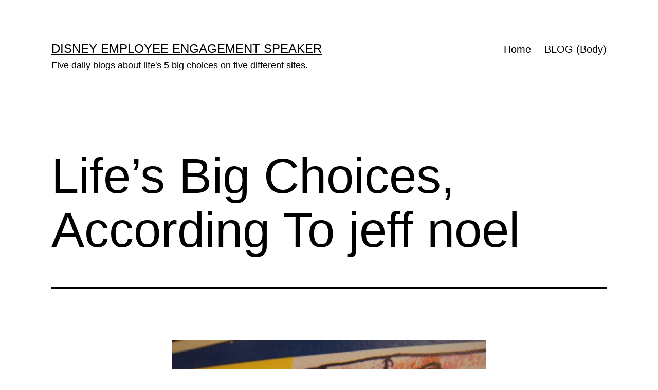

--- FILE ---
content_type: text/html; charset=UTF-8
request_url: https://lane8.org/leaving-a-trail-for-our-son/staying-motivated/lifes-big-choices-according-to-jeff-noel/
body_size: 10528
content:
<!doctype html>
<html lang="en-US" >
<head>
	<meta charset="UTF-8" />
	<meta name="viewport" content="width=device-width, initial-scale=1.0" />
	<title>Life&#8217;s Big Choices, According To jeff noel &#8211; Disney Employee Engagement Speaker</title>
<meta name='robots' content='max-image-preview:large' />
	<style>img:is([sizes="auto" i], [sizes^="auto," i]) { contain-intrinsic-size: 3000px 1500px }</style>
	<link rel="alternate" type="application/rss+xml" title="Disney Employee Engagement Speaker &raquo; Feed" href="https://lane8.org/feed/" />
<link rel="alternate" type="application/rss+xml" title="Disney Employee Engagement Speaker &raquo; Comments Feed" href="https://lane8.org/comments/feed/" />
<script>
window._wpemojiSettings = {"baseUrl":"https:\/\/s.w.org\/images\/core\/emoji\/16.0.1\/72x72\/","ext":".png","svgUrl":"https:\/\/s.w.org\/images\/core\/emoji\/16.0.1\/svg\/","svgExt":".svg","source":{"concatemoji":"https:\/\/lane8.org\/wp-includes\/js\/wp-emoji-release.min.js?ver=6.8.3"}};
/*! This file is auto-generated */
!function(s,n){var o,i,e;function c(e){try{var t={supportTests:e,timestamp:(new Date).valueOf()};sessionStorage.setItem(o,JSON.stringify(t))}catch(e){}}function p(e,t,n){e.clearRect(0,0,e.canvas.width,e.canvas.height),e.fillText(t,0,0);var t=new Uint32Array(e.getImageData(0,0,e.canvas.width,e.canvas.height).data),a=(e.clearRect(0,0,e.canvas.width,e.canvas.height),e.fillText(n,0,0),new Uint32Array(e.getImageData(0,0,e.canvas.width,e.canvas.height).data));return t.every(function(e,t){return e===a[t]})}function u(e,t){e.clearRect(0,0,e.canvas.width,e.canvas.height),e.fillText(t,0,0);for(var n=e.getImageData(16,16,1,1),a=0;a<n.data.length;a++)if(0!==n.data[a])return!1;return!0}function f(e,t,n,a){switch(t){case"flag":return n(e,"\ud83c\udff3\ufe0f\u200d\u26a7\ufe0f","\ud83c\udff3\ufe0f\u200b\u26a7\ufe0f")?!1:!n(e,"\ud83c\udde8\ud83c\uddf6","\ud83c\udde8\u200b\ud83c\uddf6")&&!n(e,"\ud83c\udff4\udb40\udc67\udb40\udc62\udb40\udc65\udb40\udc6e\udb40\udc67\udb40\udc7f","\ud83c\udff4\u200b\udb40\udc67\u200b\udb40\udc62\u200b\udb40\udc65\u200b\udb40\udc6e\u200b\udb40\udc67\u200b\udb40\udc7f");case"emoji":return!a(e,"\ud83e\udedf")}return!1}function g(e,t,n,a){var r="undefined"!=typeof WorkerGlobalScope&&self instanceof WorkerGlobalScope?new OffscreenCanvas(300,150):s.createElement("canvas"),o=r.getContext("2d",{willReadFrequently:!0}),i=(o.textBaseline="top",o.font="600 32px Arial",{});return e.forEach(function(e){i[e]=t(o,e,n,a)}),i}function t(e){var t=s.createElement("script");t.src=e,t.defer=!0,s.head.appendChild(t)}"undefined"!=typeof Promise&&(o="wpEmojiSettingsSupports",i=["flag","emoji"],n.supports={everything:!0,everythingExceptFlag:!0},e=new Promise(function(e){s.addEventListener("DOMContentLoaded",e,{once:!0})}),new Promise(function(t){var n=function(){try{var e=JSON.parse(sessionStorage.getItem(o));if("object"==typeof e&&"number"==typeof e.timestamp&&(new Date).valueOf()<e.timestamp+604800&&"object"==typeof e.supportTests)return e.supportTests}catch(e){}return null}();if(!n){if("undefined"!=typeof Worker&&"undefined"!=typeof OffscreenCanvas&&"undefined"!=typeof URL&&URL.createObjectURL&&"undefined"!=typeof Blob)try{var e="postMessage("+g.toString()+"("+[JSON.stringify(i),f.toString(),p.toString(),u.toString()].join(",")+"));",a=new Blob([e],{type:"text/javascript"}),r=new Worker(URL.createObjectURL(a),{name:"wpTestEmojiSupports"});return void(r.onmessage=function(e){c(n=e.data),r.terminate(),t(n)})}catch(e){}c(n=g(i,f,p,u))}t(n)}).then(function(e){for(var t in e)n.supports[t]=e[t],n.supports.everything=n.supports.everything&&n.supports[t],"flag"!==t&&(n.supports.everythingExceptFlag=n.supports.everythingExceptFlag&&n.supports[t]);n.supports.everythingExceptFlag=n.supports.everythingExceptFlag&&!n.supports.flag,n.DOMReady=!1,n.readyCallback=function(){n.DOMReady=!0}}).then(function(){return e}).then(function(){var e;n.supports.everything||(n.readyCallback(),(e=n.source||{}).concatemoji?t(e.concatemoji):e.wpemoji&&e.twemoji&&(t(e.twemoji),t(e.wpemoji)))}))}((window,document),window._wpemojiSettings);
</script>
<style id='wp-emoji-styles-inline-css'>

	img.wp-smiley, img.emoji {
		display: inline !important;
		border: none !important;
		box-shadow: none !important;
		height: 1em !important;
		width: 1em !important;
		margin: 0 0.07em !important;
		vertical-align: -0.1em !important;
		background: none !important;
		padding: 0 !important;
	}
</style>
<link rel='stylesheet' id='wp-block-library-css' href='https://lane8.org/wp-includes/css/dist/block-library/style.min.css?ver=6.8.3' media='all' />
<style id='wp-block-library-theme-inline-css'>
.wp-block-audio :where(figcaption){color:#555;font-size:13px;text-align:center}.is-dark-theme .wp-block-audio :where(figcaption){color:#ffffffa6}.wp-block-audio{margin:0 0 1em}.wp-block-code{border:1px solid #ccc;border-radius:4px;font-family:Menlo,Consolas,monaco,monospace;padding:.8em 1em}.wp-block-embed :where(figcaption){color:#555;font-size:13px;text-align:center}.is-dark-theme .wp-block-embed :where(figcaption){color:#ffffffa6}.wp-block-embed{margin:0 0 1em}.blocks-gallery-caption{color:#555;font-size:13px;text-align:center}.is-dark-theme .blocks-gallery-caption{color:#ffffffa6}:root :where(.wp-block-image figcaption){color:#555;font-size:13px;text-align:center}.is-dark-theme :root :where(.wp-block-image figcaption){color:#ffffffa6}.wp-block-image{margin:0 0 1em}.wp-block-pullquote{border-bottom:4px solid;border-top:4px solid;color:currentColor;margin-bottom:1.75em}.wp-block-pullquote cite,.wp-block-pullquote footer,.wp-block-pullquote__citation{color:currentColor;font-size:.8125em;font-style:normal;text-transform:uppercase}.wp-block-quote{border-left:.25em solid;margin:0 0 1.75em;padding-left:1em}.wp-block-quote cite,.wp-block-quote footer{color:currentColor;font-size:.8125em;font-style:normal;position:relative}.wp-block-quote:where(.has-text-align-right){border-left:none;border-right:.25em solid;padding-left:0;padding-right:1em}.wp-block-quote:where(.has-text-align-center){border:none;padding-left:0}.wp-block-quote.is-large,.wp-block-quote.is-style-large,.wp-block-quote:where(.is-style-plain){border:none}.wp-block-search .wp-block-search__label{font-weight:700}.wp-block-search__button{border:1px solid #ccc;padding:.375em .625em}:where(.wp-block-group.has-background){padding:1.25em 2.375em}.wp-block-separator.has-css-opacity{opacity:.4}.wp-block-separator{border:none;border-bottom:2px solid;margin-left:auto;margin-right:auto}.wp-block-separator.has-alpha-channel-opacity{opacity:1}.wp-block-separator:not(.is-style-wide):not(.is-style-dots){width:100px}.wp-block-separator.has-background:not(.is-style-dots){border-bottom:none;height:1px}.wp-block-separator.has-background:not(.is-style-wide):not(.is-style-dots){height:2px}.wp-block-table{margin:0 0 1em}.wp-block-table td,.wp-block-table th{word-break:normal}.wp-block-table :where(figcaption){color:#555;font-size:13px;text-align:center}.is-dark-theme .wp-block-table :where(figcaption){color:#ffffffa6}.wp-block-video :where(figcaption){color:#555;font-size:13px;text-align:center}.is-dark-theme .wp-block-video :where(figcaption){color:#ffffffa6}.wp-block-video{margin:0 0 1em}:root :where(.wp-block-template-part.has-background){margin-bottom:0;margin-top:0;padding:1.25em 2.375em}
</style>
<style id='classic-theme-styles-inline-css'>
/*! This file is auto-generated */
.wp-block-button__link{color:#fff;background-color:#32373c;border-radius:9999px;box-shadow:none;text-decoration:none;padding:calc(.667em + 2px) calc(1.333em + 2px);font-size:1.125em}.wp-block-file__button{background:#32373c;color:#fff;text-decoration:none}
</style>
<link rel='stylesheet' id='twenty-twenty-one-custom-color-overrides-css' href='https://lane8.org/wp-content/themes/twentytwentyone/assets/css/custom-color-overrides.css?ver=2.7' media='all' />
<style id='twenty-twenty-one-custom-color-overrides-inline-css'>
:root .editor-styles-wrapper{--global--color-background: #ffffff;--global--color-primary: #000;--global--color-secondary: #000;--button--color-background: #000;--button--color-text-hover: #000;}
</style>
<style id='global-styles-inline-css'>
:root{--wp--preset--aspect-ratio--square: 1;--wp--preset--aspect-ratio--4-3: 4/3;--wp--preset--aspect-ratio--3-4: 3/4;--wp--preset--aspect-ratio--3-2: 3/2;--wp--preset--aspect-ratio--2-3: 2/3;--wp--preset--aspect-ratio--16-9: 16/9;--wp--preset--aspect-ratio--9-16: 9/16;--wp--preset--color--black: #000000;--wp--preset--color--cyan-bluish-gray: #abb8c3;--wp--preset--color--white: #FFFFFF;--wp--preset--color--pale-pink: #f78da7;--wp--preset--color--vivid-red: #cf2e2e;--wp--preset--color--luminous-vivid-orange: #ff6900;--wp--preset--color--luminous-vivid-amber: #fcb900;--wp--preset--color--light-green-cyan: #7bdcb5;--wp--preset--color--vivid-green-cyan: #00d084;--wp--preset--color--pale-cyan-blue: #8ed1fc;--wp--preset--color--vivid-cyan-blue: #0693e3;--wp--preset--color--vivid-purple: #9b51e0;--wp--preset--color--dark-gray: #28303D;--wp--preset--color--gray: #39414D;--wp--preset--color--green: #D1E4DD;--wp--preset--color--blue: #D1DFE4;--wp--preset--color--purple: #D1D1E4;--wp--preset--color--red: #E4D1D1;--wp--preset--color--orange: #E4DAD1;--wp--preset--color--yellow: #EEEADD;--wp--preset--gradient--vivid-cyan-blue-to-vivid-purple: linear-gradient(135deg,rgba(6,147,227,1) 0%,rgb(155,81,224) 100%);--wp--preset--gradient--light-green-cyan-to-vivid-green-cyan: linear-gradient(135deg,rgb(122,220,180) 0%,rgb(0,208,130) 100%);--wp--preset--gradient--luminous-vivid-amber-to-luminous-vivid-orange: linear-gradient(135deg,rgba(252,185,0,1) 0%,rgba(255,105,0,1) 100%);--wp--preset--gradient--luminous-vivid-orange-to-vivid-red: linear-gradient(135deg,rgba(255,105,0,1) 0%,rgb(207,46,46) 100%);--wp--preset--gradient--very-light-gray-to-cyan-bluish-gray: linear-gradient(135deg,rgb(238,238,238) 0%,rgb(169,184,195) 100%);--wp--preset--gradient--cool-to-warm-spectrum: linear-gradient(135deg,rgb(74,234,220) 0%,rgb(151,120,209) 20%,rgb(207,42,186) 40%,rgb(238,44,130) 60%,rgb(251,105,98) 80%,rgb(254,248,76) 100%);--wp--preset--gradient--blush-light-purple: linear-gradient(135deg,rgb(255,206,236) 0%,rgb(152,150,240) 100%);--wp--preset--gradient--blush-bordeaux: linear-gradient(135deg,rgb(254,205,165) 0%,rgb(254,45,45) 50%,rgb(107,0,62) 100%);--wp--preset--gradient--luminous-dusk: linear-gradient(135deg,rgb(255,203,112) 0%,rgb(199,81,192) 50%,rgb(65,88,208) 100%);--wp--preset--gradient--pale-ocean: linear-gradient(135deg,rgb(255,245,203) 0%,rgb(182,227,212) 50%,rgb(51,167,181) 100%);--wp--preset--gradient--electric-grass: linear-gradient(135deg,rgb(202,248,128) 0%,rgb(113,206,126) 100%);--wp--preset--gradient--midnight: linear-gradient(135deg,rgb(2,3,129) 0%,rgb(40,116,252) 100%);--wp--preset--gradient--purple-to-yellow: linear-gradient(160deg, #D1D1E4 0%, #EEEADD 100%);--wp--preset--gradient--yellow-to-purple: linear-gradient(160deg, #EEEADD 0%, #D1D1E4 100%);--wp--preset--gradient--green-to-yellow: linear-gradient(160deg, #D1E4DD 0%, #EEEADD 100%);--wp--preset--gradient--yellow-to-green: linear-gradient(160deg, #EEEADD 0%, #D1E4DD 100%);--wp--preset--gradient--red-to-yellow: linear-gradient(160deg, #E4D1D1 0%, #EEEADD 100%);--wp--preset--gradient--yellow-to-red: linear-gradient(160deg, #EEEADD 0%, #E4D1D1 100%);--wp--preset--gradient--purple-to-red: linear-gradient(160deg, #D1D1E4 0%, #E4D1D1 100%);--wp--preset--gradient--red-to-purple: linear-gradient(160deg, #E4D1D1 0%, #D1D1E4 100%);--wp--preset--font-size--small: 18px;--wp--preset--font-size--medium: 20px;--wp--preset--font-size--large: 24px;--wp--preset--font-size--x-large: 42px;--wp--preset--font-size--extra-small: 16px;--wp--preset--font-size--normal: 20px;--wp--preset--font-size--extra-large: 40px;--wp--preset--font-size--huge: 96px;--wp--preset--font-size--gigantic: 144px;--wp--preset--spacing--20: 0.44rem;--wp--preset--spacing--30: 0.67rem;--wp--preset--spacing--40: 1rem;--wp--preset--spacing--50: 1.5rem;--wp--preset--spacing--60: 2.25rem;--wp--preset--spacing--70: 3.38rem;--wp--preset--spacing--80: 5.06rem;--wp--preset--shadow--natural: 6px 6px 9px rgba(0, 0, 0, 0.2);--wp--preset--shadow--deep: 12px 12px 50px rgba(0, 0, 0, 0.4);--wp--preset--shadow--sharp: 6px 6px 0px rgba(0, 0, 0, 0.2);--wp--preset--shadow--outlined: 6px 6px 0px -3px rgba(255, 255, 255, 1), 6px 6px rgba(0, 0, 0, 1);--wp--preset--shadow--crisp: 6px 6px 0px rgba(0, 0, 0, 1);}:where(.is-layout-flex){gap: 0.5em;}:where(.is-layout-grid){gap: 0.5em;}body .is-layout-flex{display: flex;}.is-layout-flex{flex-wrap: wrap;align-items: center;}.is-layout-flex > :is(*, div){margin: 0;}body .is-layout-grid{display: grid;}.is-layout-grid > :is(*, div){margin: 0;}:where(.wp-block-columns.is-layout-flex){gap: 2em;}:where(.wp-block-columns.is-layout-grid){gap: 2em;}:where(.wp-block-post-template.is-layout-flex){gap: 1.25em;}:where(.wp-block-post-template.is-layout-grid){gap: 1.25em;}.has-black-color{color: var(--wp--preset--color--black) !important;}.has-cyan-bluish-gray-color{color: var(--wp--preset--color--cyan-bluish-gray) !important;}.has-white-color{color: var(--wp--preset--color--white) !important;}.has-pale-pink-color{color: var(--wp--preset--color--pale-pink) !important;}.has-vivid-red-color{color: var(--wp--preset--color--vivid-red) !important;}.has-luminous-vivid-orange-color{color: var(--wp--preset--color--luminous-vivid-orange) !important;}.has-luminous-vivid-amber-color{color: var(--wp--preset--color--luminous-vivid-amber) !important;}.has-light-green-cyan-color{color: var(--wp--preset--color--light-green-cyan) !important;}.has-vivid-green-cyan-color{color: var(--wp--preset--color--vivid-green-cyan) !important;}.has-pale-cyan-blue-color{color: var(--wp--preset--color--pale-cyan-blue) !important;}.has-vivid-cyan-blue-color{color: var(--wp--preset--color--vivid-cyan-blue) !important;}.has-vivid-purple-color{color: var(--wp--preset--color--vivid-purple) !important;}.has-black-background-color{background-color: var(--wp--preset--color--black) !important;}.has-cyan-bluish-gray-background-color{background-color: var(--wp--preset--color--cyan-bluish-gray) !important;}.has-white-background-color{background-color: var(--wp--preset--color--white) !important;}.has-pale-pink-background-color{background-color: var(--wp--preset--color--pale-pink) !important;}.has-vivid-red-background-color{background-color: var(--wp--preset--color--vivid-red) !important;}.has-luminous-vivid-orange-background-color{background-color: var(--wp--preset--color--luminous-vivid-orange) !important;}.has-luminous-vivid-amber-background-color{background-color: var(--wp--preset--color--luminous-vivid-amber) !important;}.has-light-green-cyan-background-color{background-color: var(--wp--preset--color--light-green-cyan) !important;}.has-vivid-green-cyan-background-color{background-color: var(--wp--preset--color--vivid-green-cyan) !important;}.has-pale-cyan-blue-background-color{background-color: var(--wp--preset--color--pale-cyan-blue) !important;}.has-vivid-cyan-blue-background-color{background-color: var(--wp--preset--color--vivid-cyan-blue) !important;}.has-vivid-purple-background-color{background-color: var(--wp--preset--color--vivid-purple) !important;}.has-black-border-color{border-color: var(--wp--preset--color--black) !important;}.has-cyan-bluish-gray-border-color{border-color: var(--wp--preset--color--cyan-bluish-gray) !important;}.has-white-border-color{border-color: var(--wp--preset--color--white) !important;}.has-pale-pink-border-color{border-color: var(--wp--preset--color--pale-pink) !important;}.has-vivid-red-border-color{border-color: var(--wp--preset--color--vivid-red) !important;}.has-luminous-vivid-orange-border-color{border-color: var(--wp--preset--color--luminous-vivid-orange) !important;}.has-luminous-vivid-amber-border-color{border-color: var(--wp--preset--color--luminous-vivid-amber) !important;}.has-light-green-cyan-border-color{border-color: var(--wp--preset--color--light-green-cyan) !important;}.has-vivid-green-cyan-border-color{border-color: var(--wp--preset--color--vivid-green-cyan) !important;}.has-pale-cyan-blue-border-color{border-color: var(--wp--preset--color--pale-cyan-blue) !important;}.has-vivid-cyan-blue-border-color{border-color: var(--wp--preset--color--vivid-cyan-blue) !important;}.has-vivid-purple-border-color{border-color: var(--wp--preset--color--vivid-purple) !important;}.has-vivid-cyan-blue-to-vivid-purple-gradient-background{background: var(--wp--preset--gradient--vivid-cyan-blue-to-vivid-purple) !important;}.has-light-green-cyan-to-vivid-green-cyan-gradient-background{background: var(--wp--preset--gradient--light-green-cyan-to-vivid-green-cyan) !important;}.has-luminous-vivid-amber-to-luminous-vivid-orange-gradient-background{background: var(--wp--preset--gradient--luminous-vivid-amber-to-luminous-vivid-orange) !important;}.has-luminous-vivid-orange-to-vivid-red-gradient-background{background: var(--wp--preset--gradient--luminous-vivid-orange-to-vivid-red) !important;}.has-very-light-gray-to-cyan-bluish-gray-gradient-background{background: var(--wp--preset--gradient--very-light-gray-to-cyan-bluish-gray) !important;}.has-cool-to-warm-spectrum-gradient-background{background: var(--wp--preset--gradient--cool-to-warm-spectrum) !important;}.has-blush-light-purple-gradient-background{background: var(--wp--preset--gradient--blush-light-purple) !important;}.has-blush-bordeaux-gradient-background{background: var(--wp--preset--gradient--blush-bordeaux) !important;}.has-luminous-dusk-gradient-background{background: var(--wp--preset--gradient--luminous-dusk) !important;}.has-pale-ocean-gradient-background{background: var(--wp--preset--gradient--pale-ocean) !important;}.has-electric-grass-gradient-background{background: var(--wp--preset--gradient--electric-grass) !important;}.has-midnight-gradient-background{background: var(--wp--preset--gradient--midnight) !important;}.has-small-font-size{font-size: var(--wp--preset--font-size--small) !important;}.has-medium-font-size{font-size: var(--wp--preset--font-size--medium) !important;}.has-large-font-size{font-size: var(--wp--preset--font-size--large) !important;}.has-x-large-font-size{font-size: var(--wp--preset--font-size--x-large) !important;}
:where(.wp-block-post-template.is-layout-flex){gap: 1.25em;}:where(.wp-block-post-template.is-layout-grid){gap: 1.25em;}
:where(.wp-block-columns.is-layout-flex){gap: 2em;}:where(.wp-block-columns.is-layout-grid){gap: 2em;}
:root :where(.wp-block-pullquote){font-size: 1.5em;line-height: 1.6;}
</style>
<link rel='stylesheet' id='wp-components-css' href='https://lane8.org/wp-includes/css/dist/components/style.min.css?ver=6.8.3' media='all' />
<link rel='stylesheet' id='godaddy-styles-css' href='https://lane8.org/wp-content/mu-plugins/vendor/wpex/godaddy-launch/includes/Dependencies/GoDaddy/Styles/build/latest.css?ver=2.0.2' media='all' />
<link rel='stylesheet' id='twenty-twenty-one-style-css' href='https://lane8.org/wp-content/themes/twentytwentyone/style.css?ver=2.7' media='all' />
<style id='twenty-twenty-one-style-inline-css'>
:root{--global--color-background: #ffffff;--global--color-primary: #000;--global--color-secondary: #000;--button--color-background: #000;--button--color-text-hover: #000;}
</style>
<link rel='stylesheet' id='twenty-twenty-one-print-style-css' href='https://lane8.org/wp-content/themes/twentytwentyone/assets/css/print.css?ver=2.7' media='print' />
<script id="twenty-twenty-one-ie11-polyfills-js-after">
( Element.prototype.matches && Element.prototype.closest && window.NodeList && NodeList.prototype.forEach ) || document.write( '<script src="https://lane8.org/wp-content/themes/twentytwentyone/assets/js/polyfills.js?ver=2.7"></scr' + 'ipt>' );
</script>
<script src="https://lane8.org/wp-content/themes/twentytwentyone/assets/js/primary-navigation.js?ver=2.7" id="twenty-twenty-one-primary-navigation-script-js" defer data-wp-strategy="defer"></script>
<link rel="https://api.w.org/" href="https://lane8.org/wp-json/" /><link rel="alternate" title="JSON" type="application/json" href="https://lane8.org/wp-json/wp/v2/posts/10996" /><link rel="EditURI" type="application/rsd+xml" title="RSD" href="https://lane8.org/xmlrpc.php?rsd" />
<meta name="generator" content="WordPress 6.8.3" />
<link rel="canonical" href="https://lane8.org/leaving-a-trail-for-our-son/staying-motivated/lifes-big-choices-according-to-jeff-noel/" />
<link rel='shortlink' href='https://lane8.org/?p=10996' />
<link rel="alternate" title="oEmbed (JSON)" type="application/json+oembed" href="https://lane8.org/wp-json/oembed/1.0/embed?url=https%3A%2F%2Flane8.org%2Fleaving-a-trail-for-our-son%2Fstaying-motivated%2Flifes-big-choices-according-to-jeff-noel%2F" />
<link rel="alternate" title="oEmbed (XML)" type="text/xml+oembed" href="https://lane8.org/wp-json/oembed/1.0/embed?url=https%3A%2F%2Flane8.org%2Fleaving-a-trail-for-our-son%2Fstaying-motivated%2Flifes-big-choices-according-to-jeff-noel%2F&#038;format=xml" />
<style id="custom-background-css">
body.custom-background { background-color: #ffffff; }
</style>
	<link rel="icon" href="https://lane8.org/wp-content/uploads/2020/02/jeffnoel-icon-150x150.gif" sizes="32x32" />
<link rel="icon" href="https://lane8.org/wp-content/uploads/2020/02/jeffnoel-icon-300x300.gif" sizes="192x192" />
<link rel="apple-touch-icon" href="https://lane8.org/wp-content/uploads/2020/02/jeffnoel-icon-300x300.gif" />
<meta name="msapplication-TileImage" content="https://lane8.org/wp-content/uploads/2020/02/jeffnoel-icon-300x300.gif" />
</head>

<body class="wp-singular post-template-default single single-post postid-10996 single-format-standard custom-background wp-embed-responsive wp-theme-twentytwentyone is-light-theme has-background-white no-js singular has-main-navigation">
<div id="page" class="site">
	<a class="skip-link screen-reader-text" href="#content">
		Skip to content	</a>

	
<header id="masthead" class="site-header has-title-and-tagline has-menu">

	

<div class="site-branding">

	
						<p class="site-title"><a href="https://lane8.org/" rel="home">Disney Employee Engagement Speaker</a></p>
			
			<p class="site-description">
			Five daily blogs about life&#039;s 5 big choices on five different sites.		</p>
	</div><!-- .site-branding -->
	
	<nav id="site-navigation" class="primary-navigation" aria-label="Primary menu">
		<div class="menu-button-container">
			<button id="primary-mobile-menu" class="button" aria-controls="primary-menu-list" aria-expanded="false">
				<span class="dropdown-icon open">Menu					<svg class="svg-icon" width="24" height="24" aria-hidden="true" role="img" focusable="false" viewBox="0 0 24 24" fill="none" xmlns="http://www.w3.org/2000/svg"><path fill-rule="evenodd" clip-rule="evenodd" d="M4.5 6H19.5V7.5H4.5V6ZM4.5 12H19.5V13.5H4.5V12ZM19.5 18H4.5V19.5H19.5V18Z" fill="currentColor"/></svg>				</span>
				<span class="dropdown-icon close">Close					<svg class="svg-icon" width="24" height="24" aria-hidden="true" role="img" focusable="false" viewBox="0 0 24 24" fill="none" xmlns="http://www.w3.org/2000/svg"><path fill-rule="evenodd" clip-rule="evenodd" d="M12 10.9394L5.53033 4.46973L4.46967 5.53039L10.9393 12.0001L4.46967 18.4697L5.53033 19.5304L12 13.0607L18.4697 19.5304L19.5303 18.4697L13.0607 12.0001L19.5303 5.53039L18.4697 4.46973L12 10.9394Z" fill="currentColor"/></svg>				</span>
			</button><!-- #primary-mobile-menu -->
		</div><!-- .menu-button-container -->
		<div class="primary-menu-container"><ul id="primary-menu-list" class="menu-wrapper"><li id="menu-item-16055" class="menu-item menu-item-type-post_type menu-item-object-page menu-item-home menu-item-16055"><a href="https://lane8.org/">Home</a></li>
<li id="menu-item-16054" class="menu-item menu-item-type-post_type menu-item-object-page current_page_parent menu-item-16054"><a href="https://lane8.org/blog/">BLOG (Body)</a></li>
</ul></div>	</nav><!-- #site-navigation -->
	
</header><!-- #masthead -->

	<div id="content" class="site-content">
		<div id="primary" class="content-area">
			<main id="main" class="site-main">

<article id="post-10996" class="post-10996 post type-post status-publish format-standard hentry category-staying-motivated tag-aging tag-big tag-boomers tag-celebration tag-choices tag-diet tag-health tag-jeff tag-life tag-mid tag-noel entry">

	<header class="entry-header alignwide">
		<h1 class="entry-title">Life&#8217;s Big Choices, According To jeff noel</h1>			</header><!-- .entry-header -->

	<div class="entry-content">
		<figure id="attachment_11114" aria-describedby="caption-attachment-11114" style="width: 640px" class="wp-caption alignnone"><a href="https://lane8.org/"><img fetchpriority="high" decoding="async" class="size-full wp-image-11114" title="Mid Life Celebration Business Card" src="https://lane8.org/wp-content/uploads/2011/11/Business-Card22.jpg" alt="" width="640" height="480" srcset="https://lane8.org/wp-content/uploads/2011/11/Business-Card22.jpg 640w, https://lane8.org/wp-content/uploads/2011/11/Business-Card22-300x225.jpg 300w" sizes="(max-width: 640px) 100vw, 640px" /></a><figcaption id="caption-attachment-11114" class="wp-caption-text">A simple model for a adults to teach children about Life&#39;s Big Choices</figcaption></figure>
<p>Life&#8217;s Big Choices:</p>
<ol>
<li>Mind: we think</li>
<li>Body: we move</li>
<li>Spirit: we feel</li>
<li>Money: we earn</li>
<li>HQ: we organize</li>
</ol>
<p>Work life balance is spreading our energy evenly to be relatively effective in all five of life&#8217;s big choices.</p>
<p>Next <strong><a href="https://jeffnoel.org">Blog</a></strong></p>
	</div><!-- .entry-content -->

	<footer class="entry-footer default-max-width">
		<div class="posted-by"><span class="posted-on">Published <time class="entry-date published updated" datetime="2011-11-03T00:02:51-04:00">November 3, 2011</time></span></div><div class="post-taxonomies"><span class="cat-links">Categorized as <a href="https://lane8.org/category/leaving-a-trail-for-our-son/staying-motivated/" rel="category tag">Staying Motivated</a> </span><span class="tags-links">Tagged <a href="https://lane8.org/tag/aging/" rel="tag">Aging</a>, <a href="https://lane8.org/tag/big/" rel="tag">Big</a>, <a href="https://lane8.org/tag/boomers/" rel="tag">Boomers</a>, <a href="https://lane8.org/tag/celebration/" rel="tag">Celebration</a>, <a href="https://lane8.org/tag/choices/" rel="tag">Choices</a>, <a href="https://lane8.org/tag/diet/" rel="tag">Diet</a>, <a href="https://lane8.org/tag/health/" rel="tag">health</a>, <a href="https://lane8.org/tag/jeff/" rel="tag">jeff</a>, <a href="https://lane8.org/tag/life/" rel="tag">Life</a>, <a href="https://lane8.org/tag/mid/" rel="tag">Mid</a>, <a href="https://lane8.org/tag/noel/" rel="tag">Noel</a></span></div>	</footer><!-- .entry-footer -->

				<div class="author-bio show-avatars">
		<img alt='' src='https://secure.gravatar.com/avatar/7db4a67919bd182c424214cbd153d61c681134e0f1759fb362fc95d0a5c3e8b7?s=85&#038;d=mm&#038;r=pg' srcset='https://secure.gravatar.com/avatar/7db4a67919bd182c424214cbd153d61c681134e0f1759fb362fc95d0a5c3e8b7?s=170&#038;d=mm&#038;r=pg 2x' class='avatar avatar-85 photo' height='85' width='85' decoding='async'/>		<div class="author-bio-content">
			<h2 class="author-title">
			By jeff noel			</h2><!-- .author-title -->
			<p class="author-description"> Retired Disney Institute Keynote Speaker and Prolific Blogger. Five daily, differently-themed personal blogs (about life's 5 big choices) on five interconnected sites.</p><!-- .author-description -->
			<a class="author-link" href="https://lane8.org/author/admin/" rel="author">View all of jeff noel&#039;s posts.</a>		</div><!-- .author-bio-content -->
	</div><!-- .author-bio -->
		
</article><!-- #post-10996 -->

	<nav class="navigation post-navigation" aria-label="Posts">
		<h2 class="screen-reader-text">Post navigation</h2>
		<div class="nav-links"><div class="nav-previous"><a href="https://lane8.org/leaving-a-trail-for-our-son/sharing/you-do-know-that-jeff-noel-struggles-with-food-temptations-like-every-other-person/" rel="prev"><p class="meta-nav"><svg class="svg-icon" width="24" height="24" aria-hidden="true" role="img" focusable="false" viewBox="0 0 24 24" fill="none" xmlns="http://www.w3.org/2000/svg"><path fill-rule="evenodd" clip-rule="evenodd" d="M20 13v-2H8l4-4-1-2-7 7 7 7 1-2-4-4z" fill="currentColor"/></svg>Previous post</p><p class="post-title">You Do Know That jeff noel Struggles With Food Temptations Like Every Other Person</p></a></div><div class="nav-next"><a href="https://lane8.org/leaving-a-trail-for-our-son/ever-think-like-this/in-a-perfect-world-spreading-our-energy-evenly-on-lifes-big-choices-would-be-easy/" rel="next"><p class="meta-nav">Next post<svg class="svg-icon" width="24" height="24" aria-hidden="true" role="img" focusable="false" viewBox="0 0 24 24" fill="none" xmlns="http://www.w3.org/2000/svg"><path fill-rule="evenodd" clip-rule="evenodd" d="m4 13v-2h12l-4-4 1-2 7 7-7 7-1-2 4-4z" fill="currentColor"/></svg></p><p class="post-title">In A Perfect World, Spreading Our Energy Evenly On Life&#8217;s Big Choices Would Be Easy</p></a></div></div>
	</nav>			</main><!-- #main -->
		</div><!-- #primary -->
	</div><!-- #content -->

	
	<aside class="widget-area">
		<section id="search-4" class="widget widget_search"><h2 class="widget-title">BODY (6,300 posts)</h2><form role="search"  method="get" class="search-form" action="https://lane8.org/">
	<label for="search-form-1">Search&hellip;</label>
	<input type="search" id="search-form-1" class="search-field" value="" name="s" />
	<input type="submit" class="search-submit" value="Search" />
</form>
</section><section id="block-2" class="widget widget_block widget_text">
<p><strong>WTF - wow, that's funny:</strong> started writing five daily, differently-themed blogs on April Fool's Day 2009. Haven't missed a single day since. Ever. This one is about our body.</p>
</section><section id="block-4" class="widget widget_block widget_text">
<p><strong>Many kids dream of becoming an Olympian:</strong> Reignited that dream in 2009 and represented Team USA in the M50-54 400 meters.</p>
</section><section id="archives-4" class="widget widget_archive"><h2 class="widget-title">Archives</h2>		<label class="screen-reader-text" for="archives-dropdown-4">Archives</label>
		<select id="archives-dropdown-4" name="archive-dropdown">
			
			<option value="">Select Month</option>
				<option value='https://lane8.org/2026/01/'> January 2026 &nbsp;(20)</option>
	<option value='https://lane8.org/2025/12/'> December 2025 &nbsp;(31)</option>
	<option value='https://lane8.org/2025/11/'> November 2025 &nbsp;(30)</option>
	<option value='https://lane8.org/2025/10/'> October 2025 &nbsp;(31)</option>
	<option value='https://lane8.org/2025/09/'> September 2025 &nbsp;(30)</option>
	<option value='https://lane8.org/2025/08/'> August 2025 &nbsp;(31)</option>
	<option value='https://lane8.org/2025/07/'> July 2025 &nbsp;(31)</option>
	<option value='https://lane8.org/2025/06/'> June 2025 &nbsp;(30)</option>
	<option value='https://lane8.org/2025/05/'> May 2025 &nbsp;(31)</option>
	<option value='https://lane8.org/2025/04/'> April 2025 &nbsp;(30)</option>
	<option value='https://lane8.org/2025/03/'> March 2025 &nbsp;(31)</option>
	<option value='https://lane8.org/2025/02/'> February 2025 &nbsp;(28)</option>
	<option value='https://lane8.org/2025/01/'> January 2025 &nbsp;(31)</option>
	<option value='https://lane8.org/2024/12/'> December 2024 &nbsp;(31)</option>
	<option value='https://lane8.org/2024/11/'> November 2024 &nbsp;(30)</option>
	<option value='https://lane8.org/2024/10/'> October 2024 &nbsp;(31)</option>
	<option value='https://lane8.org/2024/09/'> September 2024 &nbsp;(30)</option>
	<option value='https://lane8.org/2024/08/'> August 2024 &nbsp;(31)</option>
	<option value='https://lane8.org/2024/07/'> July 2024 &nbsp;(31)</option>
	<option value='https://lane8.org/2024/06/'> June 2024 &nbsp;(30)</option>
	<option value='https://lane8.org/2024/05/'> May 2024 &nbsp;(31)</option>
	<option value='https://lane8.org/2024/04/'> April 2024 &nbsp;(30)</option>
	<option value='https://lane8.org/2024/03/'> March 2024 &nbsp;(31)</option>
	<option value='https://lane8.org/2024/02/'> February 2024 &nbsp;(29)</option>
	<option value='https://lane8.org/2024/01/'> January 2024 &nbsp;(31)</option>
	<option value='https://lane8.org/2023/12/'> December 2023 &nbsp;(31)</option>
	<option value='https://lane8.org/2023/11/'> November 2023 &nbsp;(30)</option>
	<option value='https://lane8.org/2023/10/'> October 2023 &nbsp;(31)</option>
	<option value='https://lane8.org/2023/09/'> September 2023 &nbsp;(30)</option>
	<option value='https://lane8.org/2023/08/'> August 2023 &nbsp;(31)</option>
	<option value='https://lane8.org/2023/07/'> July 2023 &nbsp;(31)</option>
	<option value='https://lane8.org/2023/06/'> June 2023 &nbsp;(30)</option>
	<option value='https://lane8.org/2023/05/'> May 2023 &nbsp;(31)</option>
	<option value='https://lane8.org/2023/04/'> April 2023 &nbsp;(30)</option>
	<option value='https://lane8.org/2023/03/'> March 2023 &nbsp;(31)</option>
	<option value='https://lane8.org/2023/02/'> February 2023 &nbsp;(28)</option>
	<option value='https://lane8.org/2023/01/'> January 2023 &nbsp;(31)</option>
	<option value='https://lane8.org/2022/12/'> December 2022 &nbsp;(31)</option>
	<option value='https://lane8.org/2022/11/'> November 2022 &nbsp;(30)</option>
	<option value='https://lane8.org/2022/10/'> October 2022 &nbsp;(31)</option>
	<option value='https://lane8.org/2022/09/'> September 2022 &nbsp;(30)</option>
	<option value='https://lane8.org/2022/08/'> August 2022 &nbsp;(31)</option>
	<option value='https://lane8.org/2022/07/'> July 2022 &nbsp;(31)</option>
	<option value='https://lane8.org/2022/06/'> June 2022 &nbsp;(30)</option>
	<option value='https://lane8.org/2022/05/'> May 2022 &nbsp;(31)</option>
	<option value='https://lane8.org/2022/04/'> April 2022 &nbsp;(30)</option>
	<option value='https://lane8.org/2022/03/'> March 2022 &nbsp;(31)</option>
	<option value='https://lane8.org/2022/02/'> February 2022 &nbsp;(28)</option>
	<option value='https://lane8.org/2022/01/'> January 2022 &nbsp;(31)</option>
	<option value='https://lane8.org/2021/12/'> December 2021 &nbsp;(31)</option>
	<option value='https://lane8.org/2021/11/'> November 2021 &nbsp;(30)</option>
	<option value='https://lane8.org/2021/10/'> October 2021 &nbsp;(31)</option>
	<option value='https://lane8.org/2021/09/'> September 2021 &nbsp;(30)</option>
	<option value='https://lane8.org/2021/08/'> August 2021 &nbsp;(31)</option>
	<option value='https://lane8.org/2021/07/'> July 2021 &nbsp;(31)</option>
	<option value='https://lane8.org/2021/06/'> June 2021 &nbsp;(30)</option>
	<option value='https://lane8.org/2021/05/'> May 2021 &nbsp;(31)</option>
	<option value='https://lane8.org/2021/04/'> April 2021 &nbsp;(30)</option>
	<option value='https://lane8.org/2021/03/'> March 2021 &nbsp;(31)</option>
	<option value='https://lane8.org/2021/02/'> February 2021 &nbsp;(28)</option>
	<option value='https://lane8.org/2021/01/'> January 2021 &nbsp;(31)</option>
	<option value='https://lane8.org/2020/12/'> December 2020 &nbsp;(31)</option>
	<option value='https://lane8.org/2020/11/'> November 2020 &nbsp;(30)</option>
	<option value='https://lane8.org/2020/10/'> October 2020 &nbsp;(31)</option>
	<option value='https://lane8.org/2020/09/'> September 2020 &nbsp;(30)</option>
	<option value='https://lane8.org/2020/08/'> August 2020 &nbsp;(31)</option>
	<option value='https://lane8.org/2020/07/'> July 2020 &nbsp;(31)</option>
	<option value='https://lane8.org/2020/06/'> June 2020 &nbsp;(30)</option>
	<option value='https://lane8.org/2020/05/'> May 2020 &nbsp;(31)</option>
	<option value='https://lane8.org/2020/04/'> April 2020 &nbsp;(30)</option>
	<option value='https://lane8.org/2020/03/'> March 2020 &nbsp;(31)</option>
	<option value='https://lane8.org/2020/02/'> February 2020 &nbsp;(29)</option>
	<option value='https://lane8.org/2020/01/'> January 2020 &nbsp;(31)</option>
	<option value='https://lane8.org/2019/12/'> December 2019 &nbsp;(31)</option>
	<option value='https://lane8.org/2019/11/'> November 2019 &nbsp;(30)</option>
	<option value='https://lane8.org/2019/10/'> October 2019 &nbsp;(31)</option>
	<option value='https://lane8.org/2019/09/'> September 2019 &nbsp;(30)</option>
	<option value='https://lane8.org/2019/08/'> August 2019 &nbsp;(31)</option>
	<option value='https://lane8.org/2019/07/'> July 2019 &nbsp;(31)</option>
	<option value='https://lane8.org/2019/06/'> June 2019 &nbsp;(30)</option>
	<option value='https://lane8.org/2019/05/'> May 2019 &nbsp;(31)</option>
	<option value='https://lane8.org/2019/04/'> April 2019 &nbsp;(30)</option>
	<option value='https://lane8.org/2019/03/'> March 2019 &nbsp;(31)</option>
	<option value='https://lane8.org/2019/02/'> February 2019 &nbsp;(28)</option>
	<option value='https://lane8.org/2019/01/'> January 2019 &nbsp;(31)</option>
	<option value='https://lane8.org/2018/12/'> December 2018 &nbsp;(31)</option>
	<option value='https://lane8.org/2018/11/'> November 2018 &nbsp;(30)</option>
	<option value='https://lane8.org/2018/10/'> October 2018 &nbsp;(31)</option>
	<option value='https://lane8.org/2018/09/'> September 2018 &nbsp;(30)</option>
	<option value='https://lane8.org/2018/08/'> August 2018 &nbsp;(31)</option>
	<option value='https://lane8.org/2018/07/'> July 2018 &nbsp;(31)</option>
	<option value='https://lane8.org/2018/06/'> June 2018 &nbsp;(30)</option>
	<option value='https://lane8.org/2018/05/'> May 2018 &nbsp;(31)</option>
	<option value='https://lane8.org/2018/04/'> April 2018 &nbsp;(30)</option>
	<option value='https://lane8.org/2018/03/'> March 2018 &nbsp;(31)</option>
	<option value='https://lane8.org/2018/02/'> February 2018 &nbsp;(28)</option>
	<option value='https://lane8.org/2018/01/'> January 2018 &nbsp;(31)</option>
	<option value='https://lane8.org/2017/12/'> December 2017 &nbsp;(31)</option>
	<option value='https://lane8.org/2017/11/'> November 2017 &nbsp;(30)</option>
	<option value='https://lane8.org/2017/10/'> October 2017 &nbsp;(31)</option>
	<option value='https://lane8.org/2017/09/'> September 2017 &nbsp;(30)</option>
	<option value='https://lane8.org/2017/08/'> August 2017 &nbsp;(31)</option>
	<option value='https://lane8.org/2017/07/'> July 2017 &nbsp;(31)</option>
	<option value='https://lane8.org/2017/06/'> June 2017 &nbsp;(30)</option>
	<option value='https://lane8.org/2017/05/'> May 2017 &nbsp;(32)</option>
	<option value='https://lane8.org/2017/04/'> April 2017 &nbsp;(30)</option>
	<option value='https://lane8.org/2017/03/'> March 2017 &nbsp;(31)</option>
	<option value='https://lane8.org/2017/02/'> February 2017 &nbsp;(28)</option>
	<option value='https://lane8.org/2017/01/'> January 2017 &nbsp;(31)</option>
	<option value='https://lane8.org/2016/12/'> December 2016 &nbsp;(31)</option>
	<option value='https://lane8.org/2016/11/'> November 2016 &nbsp;(30)</option>
	<option value='https://lane8.org/2016/10/'> October 2016 &nbsp;(31)</option>
	<option value='https://lane8.org/2016/09/'> September 2016 &nbsp;(30)</option>
	<option value='https://lane8.org/2016/08/'> August 2016 &nbsp;(31)</option>
	<option value='https://lane8.org/2016/07/'> July 2016 &nbsp;(31)</option>
	<option value='https://lane8.org/2016/06/'> June 2016 &nbsp;(30)</option>
	<option value='https://lane8.org/2016/05/'> May 2016 &nbsp;(31)</option>
	<option value='https://lane8.org/2016/04/'> April 2016 &nbsp;(30)</option>
	<option value='https://lane8.org/2016/03/'> March 2016 &nbsp;(32)</option>
	<option value='https://lane8.org/2016/02/'> February 2016 &nbsp;(29)</option>
	<option value='https://lane8.org/2016/01/'> January 2016 &nbsp;(31)</option>
	<option value='https://lane8.org/2015/12/'> December 2015 &nbsp;(31)</option>
	<option value='https://lane8.org/2015/11/'> November 2015 &nbsp;(30)</option>
	<option value='https://lane8.org/2015/10/'> October 2015 &nbsp;(31)</option>
	<option value='https://lane8.org/2015/09/'> September 2015 &nbsp;(30)</option>
	<option value='https://lane8.org/2015/08/'> August 2015 &nbsp;(31)</option>
	<option value='https://lane8.org/2015/07/'> July 2015 &nbsp;(31)</option>
	<option value='https://lane8.org/2015/06/'> June 2015 &nbsp;(30)</option>
	<option value='https://lane8.org/2015/05/'> May 2015 &nbsp;(31)</option>
	<option value='https://lane8.org/2015/04/'> April 2015 &nbsp;(30)</option>
	<option value='https://lane8.org/2015/03/'> March 2015 &nbsp;(31)</option>
	<option value='https://lane8.org/2015/02/'> February 2015 &nbsp;(29)</option>
	<option value='https://lane8.org/2015/01/'> January 2015 &nbsp;(31)</option>
	<option value='https://lane8.org/2014/12/'> December 2014 &nbsp;(31)</option>
	<option value='https://lane8.org/2014/11/'> November 2014 &nbsp;(30)</option>
	<option value='https://lane8.org/2014/10/'> October 2014 &nbsp;(31)</option>
	<option value='https://lane8.org/2014/09/'> September 2014 &nbsp;(30)</option>
	<option value='https://lane8.org/2014/08/'> August 2014 &nbsp;(31)</option>
	<option value='https://lane8.org/2014/07/'> July 2014 &nbsp;(31)</option>
	<option value='https://lane8.org/2014/06/'> June 2014 &nbsp;(30)</option>
	<option value='https://lane8.org/2014/05/'> May 2014 &nbsp;(31)</option>
	<option value='https://lane8.org/2014/04/'> April 2014 &nbsp;(30)</option>
	<option value='https://lane8.org/2014/03/'> March 2014 &nbsp;(32)</option>
	<option value='https://lane8.org/2014/02/'> February 2014 &nbsp;(29)</option>
	<option value='https://lane8.org/2014/01/'> January 2014 &nbsp;(32)</option>
	<option value='https://lane8.org/2013/12/'> December 2013 &nbsp;(32)</option>
	<option value='https://lane8.org/2013/11/'> November 2013 &nbsp;(30)</option>
	<option value='https://lane8.org/2013/10/'> October 2013 &nbsp;(31)</option>
	<option value='https://lane8.org/2013/09/'> September 2013 &nbsp;(30)</option>
	<option value='https://lane8.org/2013/08/'> August 2013 &nbsp;(31)</option>
	<option value='https://lane8.org/2013/07/'> July 2013 &nbsp;(31)</option>
	<option value='https://lane8.org/2013/06/'> June 2013 &nbsp;(30)</option>
	<option value='https://lane8.org/2013/05/'> May 2013 &nbsp;(31)</option>
	<option value='https://lane8.org/2013/04/'> April 2013 &nbsp;(30)</option>
	<option value='https://lane8.org/2013/03/'> March 2013 &nbsp;(31)</option>
	<option value='https://lane8.org/2013/02/'> February 2013 &nbsp;(28)</option>
	<option value='https://lane8.org/2013/01/'> January 2013 &nbsp;(31)</option>
	<option value='https://lane8.org/2012/12/'> December 2012 &nbsp;(34)</option>
	<option value='https://lane8.org/2012/11/'> November 2012 &nbsp;(32)</option>
	<option value='https://lane8.org/2012/10/'> October 2012 &nbsp;(31)</option>
	<option value='https://lane8.org/2012/09/'> September 2012 &nbsp;(31)</option>
	<option value='https://lane8.org/2012/08/'> August 2012 &nbsp;(32)</option>
	<option value='https://lane8.org/2012/07/'> July 2012 &nbsp;(31)</option>
	<option value='https://lane8.org/2012/06/'> June 2012 &nbsp;(30)</option>
	<option value='https://lane8.org/2012/05/'> May 2012 &nbsp;(32)</option>
	<option value='https://lane8.org/2012/04/'> April 2012 &nbsp;(30)</option>
	<option value='https://lane8.org/2012/03/'> March 2012 &nbsp;(31)</option>
	<option value='https://lane8.org/2012/02/'> February 2012 &nbsp;(29)</option>
	<option value='https://lane8.org/2012/01/'> January 2012 &nbsp;(31)</option>
	<option value='https://lane8.org/2011/12/'> December 2011 &nbsp;(32)</option>
	<option value='https://lane8.org/2011/11/'> November 2011 &nbsp;(30)</option>
	<option value='https://lane8.org/2011/10/'> October 2011 &nbsp;(32)</option>
	<option value='https://lane8.org/2011/09/'> September 2011 &nbsp;(30)</option>
	<option value='https://lane8.org/2011/08/'> August 2011 &nbsp;(31)</option>
	<option value='https://lane8.org/2011/07/'> July 2011 &nbsp;(31)</option>
	<option value='https://lane8.org/2011/06/'> June 2011 &nbsp;(31)</option>
	<option value='https://lane8.org/2011/05/'> May 2011 &nbsp;(34)</option>
	<option value='https://lane8.org/2011/04/'> April 2011 &nbsp;(31)</option>
	<option value='https://lane8.org/2011/03/'> March 2011 &nbsp;(36)</option>
	<option value='https://lane8.org/2011/02/'> February 2011 &nbsp;(28)</option>
	<option value='https://lane8.org/2011/01/'> January 2011 &nbsp;(31)</option>
	<option value='https://lane8.org/2010/12/'> December 2010 &nbsp;(34)</option>
	<option value='https://lane8.org/2010/11/'> November 2010 &nbsp;(32)</option>
	<option value='https://lane8.org/2010/10/'> October 2010 &nbsp;(31)</option>
	<option value='https://lane8.org/2010/09/'> September 2010 &nbsp;(30)</option>
	<option value='https://lane8.org/2010/08/'> August 2010 &nbsp;(33)</option>
	<option value='https://lane8.org/2010/07/'> July 2010 &nbsp;(34)</option>
	<option value='https://lane8.org/2010/06/'> June 2010 &nbsp;(30)</option>
	<option value='https://lane8.org/2010/05/'> May 2010 &nbsp;(32)</option>
	<option value='https://lane8.org/2010/04/'> April 2010 &nbsp;(31)</option>
	<option value='https://lane8.org/2010/03/'> March 2010 &nbsp;(34)</option>
	<option value='https://lane8.org/2010/02/'> February 2010 &nbsp;(31)</option>
	<option value='https://lane8.org/2010/01/'> January 2010 &nbsp;(32)</option>
	<option value='https://lane8.org/2009/12/'> December 2009 &nbsp;(31)</option>
	<option value='https://lane8.org/2009/11/'> November 2009 &nbsp;(31)</option>
	<option value='https://lane8.org/2009/10/'> October 2009 &nbsp;(31)</option>
	<option value='https://lane8.org/2009/09/'> September 2009 &nbsp;(30)</option>
	<option value='https://lane8.org/2009/08/'> August 2009 &nbsp;(33)</option>
	<option value='https://lane8.org/2009/07/'> July 2009 &nbsp;(33)</option>
	<option value='https://lane8.org/2009/06/'> June 2009 &nbsp;(31)</option>
	<option value='https://lane8.org/2009/05/'> May 2009 &nbsp;(31)</option>
	<option value='https://lane8.org/2009/04/'> April 2009 &nbsp;(31)</option>
	<option value='https://lane8.org/2009/03/'> March 2009 &nbsp;(16)</option>
	<option value='https://lane8.org/2009/02/'> February 2009 &nbsp;(4)</option>
	<option value='https://lane8.org/2008/11/'> November 2008 &nbsp;(6)</option>

		</select>

			<script>
(function() {
	var dropdown = document.getElementById( "archives-dropdown-4" );
	function onSelectChange() {
		if ( dropdown.options[ dropdown.selectedIndex ].value !== '' ) {
			document.location.href = this.options[ this.selectedIndex ].value;
		}
	}
	dropdown.onchange = onSelectChange;
})();
</script>
</section><section id="categories-5" class="widget widget_categories"><h2 class="widget-title">Categories</h2><form action="https://lane8.org" method="get"><label class="screen-reader-text" for="cat">Categories</label><select  name='cat' id='cat' class='postform'>
	<option value='-1'>Select Category</option>
	<option class="level-0" value="3675">A Summer of Questions&nbsp;&nbsp;(121)</option>
	<option class="level-0" value="1525">As You Get Older&nbsp;&nbsp;(244)</option>
	<option class="level-0" value="1964">Besides Diet &amp; Exercise&nbsp;&nbsp;(242)</option>
	<option class="level-0" value="3198">Book Publishing&nbsp;&nbsp;(62)</option>
	<option class="level-0" value="1472">Buzz Worthy?&nbsp;&nbsp;(244)</option>
	<option class="level-0" value="2991">Comeback 2013&nbsp;&nbsp;(64)</option>
	<option class="level-0" value="3294">Comeback 2014&nbsp;&nbsp;(28)</option>
	<option class="level-0" value="3454">Comeback 2015&nbsp;&nbsp;(67)</option>
	<option class="level-0" value="1438">Common Sense Is Elusive&nbsp;&nbsp;(99)</option>
	<option class="level-0" value="1459">Day To Day&nbsp;&nbsp;(80)</option>
	<option class="level-0" value="2036">Dear Son&nbsp;&nbsp;(467)</option>
	<option class="level-0" value="1778">Diet Tips&nbsp;&nbsp;(17)</option>
	<option class="level-0" value="3583">Disney Employee Culture book&nbsp;&nbsp;(211)</option>
	<option class="level-0" value="1479">Ever Think Like This?&nbsp;&nbsp;(186)</option>
	<option class="level-0" value="1991">Feet&nbsp;&nbsp;(52)</option>
	<option class="level-0" value="3858">Final 120 Days&nbsp;&nbsp;(126)</option>
	<option class="level-0" value="3687">Glacier National Park&nbsp;&nbsp;(451)</option>
	<option class="level-0" value="1507">Health Is Wealth&nbsp;&nbsp;(205)</option>
	<option class="level-0" value="1464">Health Matters&nbsp;&nbsp;(97)</option>
	<option class="level-0" value="1450">How Much Is Enough?&nbsp;&nbsp;(250)</option>
	<option class="level-0" value="1580">Impossible Is For Amateurs&nbsp;&nbsp;(116)</option>
	<option class="level-0" value="437">Lane 8 Vision&nbsp;&nbsp;(56)</option>
	<option class="level-0" value="3372">Life Transition (Dec 2014)&nbsp;&nbsp;(35)</option>
	<option class="level-0" value="1453">Looking For Creative Ideas?&nbsp;&nbsp;(146)</option>
	<option class="level-0" value="1442">Maybe It&#8217;s Impossible&nbsp;&nbsp;(123)</option>
	<option class="level-0" value="1952">Need Help Not Giving Up?&nbsp;&nbsp;(199)</option>
	<option class="level-0" value="1446">Numbers, numbers, numbers&nbsp;&nbsp;(41)</option>
	<option class="level-0" value="2126">One Mail Box Challenge&nbsp;&nbsp;(18)</option>
	<option class="level-0" value="2237">One Question A Day?&nbsp;&nbsp;(101)</option>
	<option class="level-0" value="3678">Quotes&nbsp;&nbsp;(786)</option>
	<option class="level-0" value="1744">Sharing&nbsp;&nbsp;(195)</option>
	<option class="level-0" value="1749">Similar Differences&nbsp;&nbsp;(67)</option>
	<option class="level-0" value="1870">Staying Motivated&nbsp;&nbsp;(161)</option>
	<option class="level-0" value="2522">The (Painful) Journey&nbsp;&nbsp;(35)</option>
	<option class="level-0" value="2525">The (World) Championships&nbsp;&nbsp;(7)</option>
	<option class="level-0" value="2655">The great summer of 2012&nbsp;&nbsp;(91)</option>
	<option class="level-0" value="3112">The great Summer of 2013&nbsp;&nbsp;(16)</option>
	<option class="level-0" value="1">Uncategorized&nbsp;&nbsp;(385)</option>
	<option class="level-0" value="143">USATF&nbsp;&nbsp;(15)</option>
	<option class="level-0" value="1748">Video Sharing&nbsp;&nbsp;(22)</option>
	<option class="level-0" value="2973">Weekly updates&nbsp;&nbsp;(6)</option>
	<option class="level-0" value="2553">What&#8217;s Our Obligation?&nbsp;&nbsp;(202)</option>
	<option class="level-0" value="484">WMA 2009 Videos&nbsp;&nbsp;(5)</option>
	<option class="level-0" value="1468">Wrong&nbsp;&nbsp;(149)</option>
</select>
</form><script>
(function() {
	var dropdown = document.getElementById( "cat" );
	function onCatChange() {
		if ( dropdown.options[ dropdown.selectedIndex ].value > 0 ) {
			dropdown.parentNode.submit();
		}
	}
	dropdown.onchange = onCatChange;
})();
</script>
</section>	</aside><!-- .widget-area -->

	
	<footer id="colophon" class="site-footer">

				<div class="site-info">
			<div class="site-name">
																						<a href="https://lane8.org/">Disney Employee Engagement Speaker</a>
																		</div><!-- .site-name -->

			
			<div class="powered-by">
				Proudly powered by <a href="https://wordpress.org/">WordPress</a>.			</div><!-- .powered-by -->

		</div><!-- .site-info -->
	</footer><!-- #colophon -->

</div><!-- #page -->

<script type="speculationrules">
{"prefetch":[{"source":"document","where":{"and":[{"href_matches":"\/*"},{"not":{"href_matches":["\/wp-*.php","\/wp-admin\/*","\/wp-content\/uploads\/*","\/wp-content\/*","\/wp-content\/plugins\/*","\/wp-content\/themes\/twentytwentyone\/*","\/*\\?(.+)"]}},{"not":{"selector_matches":"a[rel~=\"nofollow\"]"}},{"not":{"selector_matches":".no-prefetch, .no-prefetch a"}}]},"eagerness":"conservative"}]}
</script>
<script>
document.body.classList.remove('no-js');
//# sourceURL=twenty_twenty_one_supports_js
</script>
<script>
		if ( -1 !== navigator.userAgent.indexOf('MSIE') || -1 !== navigator.appVersion.indexOf('Trident/') ) {
			document.body.classList.add('is-IE');
		}
	//# sourceURL=twentytwentyone_add_ie_class
</script>
<script src="https://lane8.org/wp-content/themes/twentytwentyone/assets/js/responsive-embeds.js?ver=2.7" id="twenty-twenty-one-responsive-embeds-script-js"></script>

</body>
</html>
